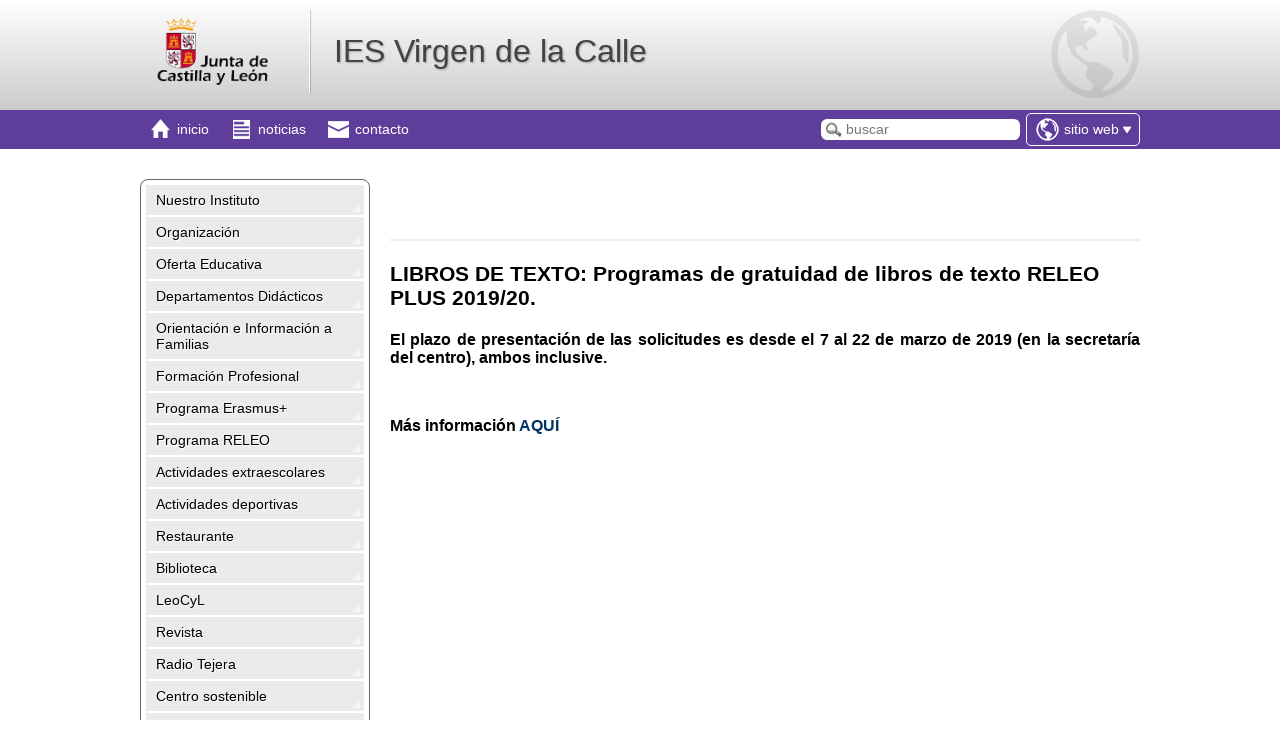

--- FILE ---
content_type: text/html; charset=ISO-8859-1
request_url: http://iesvirgendelacalle.centros.educa.jcyl.es/sitio/index.cgi?wAccion=news&wid_news=146&wid_seccion=&wid_item=
body_size: 76057
content:
<!DOCTYPE html PUBLIC "-//W3C//DTD XHTML 1.0 Transitional//EN" "http://www.w3.org/TR/xhtml1/DTD/xhtml1-transitional.dtd">
<html xmlns="http://www.w3.org/1999/xhtml">
<head>
<meta http-equiv="X-UA-Compatible" content="IE=edge">
<title>IES Virgen de la Calle</title>
<meta http-equiv="Content-Type" content="text/html; charset=ISO-8859-1" />
<meta name="viewport" content="width=device-width, initial-scale=1.0">

<link rel="alternate" type="application/rss+xml" title="Canal RSS 1.0 de IES Virgen de la Calle" href="http://iesvirgendelacalle.centros.educa.jcyl.es/sitio/rss.cgi?wVersion=1.0" />
<link rel="alternate" type="application/rss+xml" title="Canal RSS 2.0 de IES Virgen de la Calle" href="http://iesvirgendelacalle.centros.educa.jcyl.es/sitio/rss.cgi?wVersion=2.0" />

<link href="http://iesvirgendelacalle.centros.educa.jcyl.es/sitio/skins/jcyl/css/estilos.css" rel="stylesheet" type="text/css" />
<link href="http://iesvirgendelacalle.centros.educa.jcyl.es/sitio/skins/jcyl/css/mediaqueries.css" rel="stylesheet" type="text/css" />
<link href="http://iesvirgendelacalle.centros.educa.jcyl.es/sitio/skins/jcyl/css/responsivo.css" rel="stylesheet" type="text/css" />


<link href="http://iesvirgendelacalle.centros.educa.jcyl.es/sitio/skins/jcyl/css/gama_colores_morado.css" rel="stylesheet" type="text/css" />

<link href="http://iesvirgendelacalle.centros.educa.jcyl.es/sitio/upload/css/estilos_personalizados.css" rel="stylesheet" type="text/css" />

<link rel="shortcut icon" href="http://iesvirgendelacalle.centros.educa.jcyl.es/sitio/skins/jcyl/img/comunes/favicon.ico" type="image/x-icon" />
<link href="http://iesvirgendelacalle.centros.educa.jcyl.es/sitio/skins/jcyl/css/function_bar.css" rel="stylesheet" type="text/css" />

<script type="text/javascript">var pNroSecciones = 22;</script>
<script src="http://iesvirgendelacalle.centros.educa.jcyl.es/sitio/script.js" type="text/javascript"></script>
<script src="http://iesvirgendelacalle.centros.educa.jcyl.es//lib/javascript/prototype.js" type="text/javascript"></script>
<script src="http://iesvirgendelacalle.centros.educa.jcyl.es//lib/javascript/Educativa/Base.js" type="text/javascript"></script>
<script src="http://iesvirgendelacalle.centros.educa.jcyl.es//lib/javascript/Educativa/Sitio/Base.js" type="text/javascript"></script>
<script type="text/javascript">Object.extend(Educativa.Dict,{'CERRAR_SESION':'Cerrar sesión','CAMBIAR_DE_PRODUCTO':'Cambiar de centro','CERRAR_LA_SESION_ACTUAL':'Cerrar la sesión actual','CONFIRMAR_CERRAR_SESION_ACTUAL':'¿Estás seguro que deseas cerrar la sesión actual?','IR_A_LA_ADMINISTRACION':'Ir a la Administración','ADMINISTRACION':'Administración'})</script>
<script src="http://iesvirgendelacalle.centros.educa.jcyl.es//lib/javascript/Educativa/FunctionBar.js" type="text/javascript"></script>
<script src="http://iesvirgendelacalle.centros.educa.jcyl.es//lib/javascript/Educativa/Sitio/FunctionBar.js" type="text/javascript"></script>
<script src="http://iesvirgendelacalle.centros.educa.jcyl.es//lib/javascript/scriptaculous/scriptaculous.js" type="text/javascript"></script>
<script src="http://iesvirgendelacalle.centros.educa.jcyl.es//lib/javascript/calcMD5.js" type="text/javascript"></script>


</head>
<script type="text/javascript">

    /* ---- NOTICIAS ---- */
    



    function toggleChildrens(obj){

        if( obj.down('.children') )
            obj.down('.children').blindDown({ duration : 0.3 });

        $$('.children').each(
            function(e){
                if(e != obj.down('.children') )
                    e.blindUp( { duration : 0.3 } );
        });

    }

</script>
<body class="sitio">
    <div id="header" class="header">
        <div class="center_content">
            <div id="logo_titulo" class="clear">
                <a href="index.cgi" class="logo_link"><img src="http://iesvirgendelacalle.centros.educa.jcyl.es/sitio/skins/jcyl/img/logo_primario.gif" id="logo_principal"/></a>
                <a href="index.cgi" id="encabezado_titulo" class="titulo">IES Virgen de la Calle</a>
            </div>
        </div>
    </div>
    <div class="nav_bar">
        <div class="center_content clear">
            <span class="mobile_only">
                <ul class="secciones_producto">
                    <li id="side_nav_bt">
                        <a href="#" class="menu" onclick="return false;">
                            <span class="icon"></span>
                            <span class="title">Secciones</span>
                        </a>
                    </li>
                </ul>
            </span>
            <ul class="secciones_producto">
    <li>
        <a class="inicio" href="index.cgi">
            <span class="icon"></span>
            <span class="desktop_only"><span class="title">Inicio</span></span>
        </a>
    </li>
    <li>
        <a class="noticias" href="index.cgi?wAccion=news">
            <span class="icon"></span>
            <span class="desktop_only"><span class="title">noticias</span></span>
        </a>
    </li>
    <li>
        <a class="contacto" href="index.cgi?wid_form=1">
            <span class="icon"></span>
            <span class="desktop_only"><span class="title">contacto</span></span>
        </a>
    </li>
</ul>
<div id="productos" class="productos">
    <span class="productos_btn" id="productos_btn">
        
            
                <span class="icono sitio"></span>
                <span class="desktop_only"><span class="current">Sitio Web</span></span>
                <span class="select"></span>
            
        
            
        
            
        
    </span>
    <ul class="productos_select" id="productos_select">
    
        <li class="sitio current">
            <a 
                href="#" onclick="return false"
            
            >
            <span class="icono"></span>
            <span class="title">Sitio Web</span>
        </a>
        </li>
    
        <li class="bitacora ">
            <a 
                href="http://iesvirgendelacalle.centros.educa.jcyl.es/bitacora/"
            
            >
            <span class="icono"></span>
            <span class="title">Bitácora</span>
        </a>
        </li>
    
        <li class="aula ">
            <a 
                href="http://iesvirgendelacalle.centros.educa.jcyl.es/moodle/index.php"
            
            >
            <span class="icono"></span>
            <span class="title">Aula virtual</span>
        </a>
        </li>
    
    </ul>
</div>
<!-- combo-productos -->
<script>
    $('productos_btn').observe('click',function(){
        $('productos').toggleClassName('show');
    })

    document.observe('click', function(e, el) {
            if ( ! e.target.descendantOf('productos')) {
                $('productos').removeClassName('show');
            }
        });
</script>
<!-- http://iesvirgendelacalle.centros.educa.jcyl.es/sitio/skins/jcyl/img/ -->
<!-- Ayuda -->
<!-- http://iesvirgendelacalle.centros.educa.jcyl.es/comunes/ayuda.cgi?to=/sitio/front/es/ -->
            <ul class="secciones_producto buscar_cellphone">
                <li>
                    <a id="side_nav_bt" href="#" class="buscador" onclick="javascript: $('caja-busqueda').addClassName('show'); return false;">
                        <span class="icon"></span>
                    </a>
                </li>
            </ul>
            <div id="caja-busqueda" class="buscar_box">
                <form method="get" id="form-busqueda" action="index.cgi">
                    <input type="hidden" name="wAccion" value="search" />
                    <input type="text" name="wsearch_string" id="wsearch_string" value="" placeholder="buscar" />
                    <div class="actions">
                        <input type="submit" value="buscar" />
                        &nbsp;&nbsp;
                        <button onclick="javascript: $('caja-busqueda').removeClassName('show'); return false;">cancelar</button>
                    </div>
                </form>
            </div>
        </div>
    </div>

    <div class="custom_back">
        <div id="cuerpo" class="center_content clear"><!-- contenido -->
            <div id="side_nav" class="col_left">
                <div id="secciones">
                    
                    <ul id="nav" class="nav">

                        <span class="mobile_only">
                            <li class="nav_close clear" id="nav_close" onclick="javascript: $('side_nav').removeClassName('show');">
                                <span class="title">Secciones</span>
                                <div class="cerrar"></div>
                            </li>
                        </span>
                        

                        <li class=" " onclick="javascript: toggleChildrens(this);">
                            <a class="link"
                                
                                href="javascript:void(0);"
                                title="">
                                Nuestro Instituto
                            </a>

                            
                            <ul class="children" style="display:none;">

                                
                                <li class="item_pagina">
                                    <a class="sub-link " href="http://iesvirgendelacalle.centros.educa.jcyl.es/sitio/index.cgi?wid_seccion=1&amp;wid_item=2"
                                        
                                        title="texto alternativo"
                                        >
                                        Localización y contacto
                                    </a>
                                </li>
                                
                                <li class="item_pagina">
                                    <a class="sub-link " href="http://iesvirgendelacalle.centros.educa.jcyl.es/sitio/index.cgi?wid_seccion=1&amp;wid_item=19"
                                        
                                        title=""
                                        >
                                        Horarios
                                    </a>
                                </li>
                                
                                <li class="item_pagina">
                                    <a class="sub-link " href="http://iesvirgendelacalle.centros.educa.jcyl.es/sitio/index.cgi?wid_seccion=1&amp;wid_item=72"
                                        
                                        title="Instalaciones del instituto"
                                        >
                                        Instalaciones
                                    </a>
                                </li>
                                
                                <li class="item_pagina">
                                    <a class="sub-link " href="http://iesvirgendelacalle.centros.educa.jcyl.es/sitio/index.cgi?wid_seccion=1&amp;wid_item=421"
                                        
                                        title=""
                                        >
                                        Conoce más sobre nosotros
                                    </a>
                                </li>
                                
                                <li class="item_pagina">
                                    <a class="sub-link " href="http://iesvirgendelacalle.centros.educa.jcyl.es/sitio/index.cgi?wid_seccion=1&amp;wid_item=422"
                                        
                                        title=""
                                        >
                                        Historia
                                    </a>
                                </li>
                                

                            </ul>
                            

                        </li>
                        

                        <li class=" " onclick="javascript: toggleChildrens(this);">
                            <a class="link"
                                
                                href="javascript:void(0);"
                                title="">
                                Organización
                            </a>

                            
                            <ul class="children" style="display:none;">

                                
                                <li class="item_pagina">
                                    <a class="sub-link " href="http://iesvirgendelacalle.centros.educa.jcyl.es/sitio/index.cgi?wid_seccion=3&amp;wid_item=215"
                                        
                                        title=""
                                        >
                                        Órganos y personal
                                    </a>
                                </li>
                                
                                <li class="item_pagina">
                                    <a class="sub-link " href="http://iesvirgendelacalle.centros.educa.jcyl.es/sitio/index.cgi?wid_seccion=3&amp;wid_item=119"
                                        
                                        title=""
                                        >
                                        Normativa y documentos
                                    </a>
                                </li>
                                
                                <li class="item_pagina">
                                    <a class="sub-link " href="https://www.educa.jcyl.es/es/calendario-escolar"
                                        target="_blank"
                                        title=""
                                        >
                                        Calendario Escolar Curso 2025-26
                                    </a>
                                </li>
                                
                                <li class="item_pagina">
                                    <a class="sub-link " href="http://iesvirgendelacalle.centros.educa.jcyl.es/sitio/index.cgi?wid_seccion=3&amp;wid_item=217"
                                        
                                        title=""
                                        >
                                        Secretaria Virtual
                                    </a>
                                </li>
                                
                                <li class="item_pagina">
                                    <a class="sub-link " href="http://iesvirgendelacalle.centros.educa.jcyl.es/sitio/upload/25-26_Rutas_Transporte_Escolar.pdf"
                                        target="_blank"
                                        title="Información sobre el transporte escolar"
                                        >
                                        Transporte Escolar 2025-26
                                    </a>
                                </li>
                                

                            </ul>
                            

                        </li>
                        

                        <li class="  modulo" onclick="javascript: toggleChildrens(this);">
                            <a class="link"
                                
                                href="http://iesvirgendelacalle.centros.educa.jcyl.es/sitio/index.cgi?wid_seccion=8   "
                                title="">
                                Oferta Educativa
                            </a>

                            

                        </li>
                        

                        <li class="  modulo" onclick="javascript: toggleChildrens(this);">
                            <a class="link"
                                
                                href="http://iesvirgendelacalle.centros.educa.jcyl.es/sitio/index.cgi?wid_seccion=40   "
                                title="">
                                Departamentos Didácticos
                            </a>

                            
                            <ul class="children" style="display:none;">

                                
                                <li class="item_pagina">
                                    <a class="sub-link " href="http://iesvirgendelacalle.centros.educa.jcyl.es/sitio/index.cgi?wid_seccion=40&amp;wid_item=62"
                                        
                                        title=""
                                        >
                                        Administración y Gestión
                                    </a>
                                </li>
                                
                                <li class="item_pagina">
                                    <a class="sub-link " href="http://iesvirgendelacalle.centros.educa.jcyl.es/sitio/index.cgi?wid_seccion=40&amp;wid_item=107"
                                        
                                        title=""
                                        >
                                        Biologia y Geologia
                                    </a>
                                </li>
                                
                                <li class="item_pagina">
                                    <a class="sub-link " href="http://iesvirgendelacalle.centros.educa.jcyl.es/sitio/index.cgi?wid_seccion=40&amp;wid_item=105"
                                        
                                        title=""
                                        >
                                        Comercio y Marketing
                                    </a>
                                </li>
                                
                                <li class="item_pagina">
                                    <a class="sub-link " href="http://iesvirgendelacalle.centros.educa.jcyl.es/sitio/index.cgi?wid_seccion=40&amp;wid_item=243"
                                        
                                        title=""
                                        >
                                        Educación Física
                                    </a>
                                </li>
                                
                                <li class="item_pagina">
                                    <a class="sub-link " href="http://iesvirgendelacalle.centros.educa.jcyl.es/sitio/index.cgi?wid_seccion=40&amp;wid_item=106"
                                        
                                        title=""
                                        >
                                        Extraescolares
                                    </a>
                                </li>
                                
                                <li class="item_pagina">
                                    <a class="sub-link " href="http://iesvirgendelacalle.centros.educa.jcyl.es/sitio/index.cgi?wid_seccion=40&amp;wid_item=108"
                                        
                                        title=""
                                        >
                                        Filosofía
                                    </a>
                                </li>
                                
                                <li class="item_pagina">
                                    <a class="sub-link " href="http://iesvirgendelacalle.centros.educa.jcyl.es/sitio/index.cgi?wid_seccion=40&amp;wid_item=101"
                                        
                                        title=""
                                        >
                                        Física y Química
                                    </a>
                                </li>
                                
                                <li class="item_pagina">
                                    <a class="sub-link " href="http://iesvirgendelacalle.centros.educa.jcyl.es/sitio/index.cgi?wid_seccion=40&amp;wid_item=114"
                                        
                                        title=""
                                        >
                                        FOL
                                    </a>
                                </li>
                                
                                <li class="item_pagina">
                                    <a class="sub-link " href="http://iesvirgendelacalle.centros.educa.jcyl.es/sitio/index.cgi?wid_seccion=40&amp;wid_item=100"
                                        
                                        title=""
                                        >
                                        Francés
                                    </a>
                                </li>
                                
                                <li class="item_pagina">
                                    <a class="sub-link " href="http://iesvirgendelacalle.centros.educa.jcyl.es/sitio/index.cgi?wid_seccion=40&amp;wid_item=102"
                                        
                                        title=""
                                        >
                                        Geografía e Historia
                                    </a>
                                </li>
                                
                                <li class="item_pagina">
                                    <a class="sub-link " href="http://iesvirgendelacalle.centros.educa.jcyl.es/sitio/index.cgi?wid_seccion=40&amp;wid_item=113"
                                        
                                        title=""
                                        >
                                        Hostelería y Turismo
                                    </a>
                                </li>
                                
                                <li class="item_pagina">
                                    <a class="sub-link " href="http://iesvirgendelacalle.centros.educa.jcyl.es/sitio/index.cgi?wid_seccion=40&amp;wid_item=109"
                                        
                                        title=""
                                        >
                                        Inglés
                                    </a>
                                </li>
                                
                                <li class="item_pagina">
                                    <a class="sub-link " href="http://iesvirgendelacalle.centros.educa.jcyl.es/sitio/index.cgi?wid_seccion=40&amp;wid_item=322"
                                        
                                        title=""
                                        >
                                        Latín
                                    </a>
                                </li>
                                
                                <li class="item_pagina">
                                    <a class="sub-link " href="http://iesvirgendelacalle.centros.educa.jcyl.es/sitio/index.cgi?wid_seccion=40&amp;wid_item=110"
                                        
                                        title=""
                                        >
                                        Lengua
                                    </a>
                                </li>
                                
                                <li class="item_pagina">
                                    <a class="sub-link " href="http://iesvirgendelacalle.centros.educa.jcyl.es/sitio/index.cgi?wid_seccion=40&amp;wid_item=111"
                                        
                                        title=""
                                        >
                                        Matemáticas
                                    </a>
                                </li>
                                
                                <li class="item_pagina">
                                    <a class="sub-link " href="http://iesvirgendelacalle.centros.educa.jcyl.es/sitio/index.cgi?wid_seccion=40&amp;wid_item=112"
                                        
                                        title=""
                                        >
                                        Música
                                    </a>
                                </li>
                                
                                <li class="item_pagina">
                                    <a class="sub-link " href="http://iesvirgendelacalle.centros.educa.jcyl.es/sitio/index.cgi?wid_seccion=40&amp;wid_item=98"
                                        
                                        title=""
                                        >
                                        Artes Plásticas
                                    </a>
                                </li>
                                
                                <li class="item_pagina">
                                    <a class="sub-link " href="http://iesvirgendelacalle.centros.educa.jcyl.es/sitio/index.cgi?wid_seccion=40&amp;wid_item=104"
                                        
                                        title=""
                                        >
                                        Religión
                                    </a>
                                </li>
                                
                                <li class="item_pagina">
                                    <a class="sub-link " href="http://iesvirgendelacalle.centros.educa.jcyl.es/sitio/index.cgi?wid_seccion=40&amp;wid_item=103"
                                        
                                        title=""
                                        >
                                        Tecnología
                                    </a>
                                </li>
                                

                            </ul>
                            

                        </li>
                        

                        <li class=" " onclick="javascript: toggleChildrens(this);">
                            <a class="link"
                                
                                href="javascript:void(0);"
                                title="">
                                Orientación e Información a Familias
                            </a>

                            
                            <ul class="children" style="display:none;">

                                
                                <li class="item_pagina">
                                    <a class="sub-link " href="http://iesvirgendelacalle.centros.educa.jcyl.es/sitio/upload/25-26_Listado_Profesorado.pdf"
                                        target="_blank"
                                        title=""
                                        >
                                        Profesores 2025/26
                                    </a>
                                </li>
                                
                                <li class="item_pagina">
                                    <a class="sub-link " href="http://iesvirgendelacalle.centros.educa.jcyl.es/sitio/upload/25-26_Tutorias_ESO_y_Bach.pdf"
                                        target="_blank"
                                        title="Tutores y horarios de atención a padres"
                                        >
                                        Tutores ESO y Bachillerato 2025/26
                                    </a>
                                </li>
                                
                                <li class="item_pagina">
                                    <a class="sub-link " href="http://iesvirgendelacalle.centros.educa.jcyl.es/sitio/upload/25-26_Tutorias_FP.pdf"
                                        target="_blank"
                                        title=""
                                        >
                                        Tutores Formación Profesional 2025/26	
                                    </a>
                                </li>
                                
                                <li class="item_pagina">
                                    <a class="sub-link " href="http://iesvirgendelacalle.centros.educa.jcyl.es/sitio/index.cgi?wid_news=261&wAccion=news"
                                        target="_blank"
                                        title=""
                                        >
                                        Libros de texto 2025/26
                                    </a>
                                </li>
                                
                                <li class="item_pagina">
                                    <a class="sub-link " href="https://drive.google.com/drive/folders/1oCFTZ7tpfWaH_uFlErM1zW-nXDeLf8sJ?usp=drive_link"
                                        target="_blank"
                                        title=""
                                        >
                                        Resumen Programaciones Didácticas 2025/26
                                    </a>
                                </li>
                                
                                <li class="item_pagina">
                                    <a class="sub-link " href="http://iesvirgendelacalle.centros.educa.jcyl.es/sitio/index.cgi?wid_seccion=21&amp;wid_item=220"
                                        
                                        title=""
                                        >
                                        Servicios a las Familias
                                    </a>
                                </li>
                                
                                <li class="item_pagina">
                                    <a class="sub-link " href="https://drive.google.com/drive/folders/1nMqLUK76QWFbtsDdmLaYz7KrAiwftNR0?usp=sharing"
                                        target="_blank"
                                        title=""
                                        >
                                        Programa de Acción Tutorial
                                    </a>
                                </li>
                                
                                <li class="item_pagina">
                                    <a class="sub-link " href="http://iesvirgendelacalle.centros.educa.jcyl.es/sitio/index.cgi?wid_seccion=21&amp;wid_item=233"
                                        
                                        title=""
                                        >
                                        Temporalización del Plan de Acción Tutorial
                                    </a>
                                </li>
                                
                                <li class="item_pagina">
                                    <a class="sub-link " href="http://iesvirgendelacalle.centros.educa.jcyl.es/sitio/upload/Plan_de_orientacion_academica_y_profesional_2021-22.pdf"
                                        target="_blank"
                                        title=""
                                        >
                                        Orientación Académica y Profesional (ESO)
                                    </a>
                                </li>
                                
                                <li class="item_pagina">
                                    <a class="sub-link " href="https://www.elorienta.com/movil/?yafxb=22799"
                                        target="_blank"
                                        title=""
                                        >
                                        Programa Informático Orientaline
                                    </a>
                                </li>
                                
                                <li class="item_pagina">
                                    <a class="sub-link " href="http://iesvirgendelacalle.centros.educa.jcyl.es/sitio/index.cgi?wid_seccion=21&amp;wid_item=389"
                                        
                                        title=""
                                        >
                                        Bolsa de trabajo para Formación Profesional
                                    </a>
                                </li>
                                
                                <li class="item_pagina">
                                    <a class="sub-link " href="https://www.elorienta.com/iesvirgendelacalle/"
                                        target="_blank"
                                        title=""
                                        >
                                        Blog de Orientación Académica
                                    </a>
                                </li>
                                
                                <li class="item_pagina">
                                    <a class="sub-link " href="http://iesvirgendelacalle.centros.educa.jcyl.es/sitio/index.cgi?wid_seccion=21&amp;wid_item=454"
                                        
                                        title=""
                                        >
                                        Acceso a la Universidad (PAU) y Orientación Académica y Profesional (Bachillerato)
                                    </a>
                                </li>
                                
                                <li class="item_pagina">
                                    <a class="sub-link " href="https://guiadeorientacioncyl.org/"
                                        target="_blank"
                                        title=""
                                        >
                                        Guía de Orientación de Castilla y León
                                    </a>
                                </li>
                                

                            </ul>
                            

                        </li>
                        

                        <li class="  modulo" onclick="javascript: toggleChildrens(this);">
                            <a class="link"
                                
                                href="http://iesvirgendelacalle.centros.educa.jcyl.es/sitio/index.cgi?wid_seccion=50   "
                                title="">
                                Formación Profesional
                            </a>

                            
                            <ul class="children" style="display:none;">

                                
                                <li class="item_pagina">
                                    <a class="sub-link " href="http://iesvirgendelacalle.centros.educa.jcyl.es/sitio/index.cgi?wid_seccion=30"
                                        target="_blank"
                                        title=""
                                        >
                                        FP a Distancia - Virtual
                                    </a>
                                </li>
                                
                                <li class="item_pagina">
                                    <a class="sub-link " href="http://iesvirgendelacalle.centros.educa.jcyl.es/sitio/index.cgi?wid_seccion=24"
                                        target="_blank"
                                        title=""
                                        >
                                        Programa Erasmus+
                                    </a>
                                </li>
                                
                                <li class="item_pagina">
                                    <a class="sub-link " href="http://iesvirgendelacalle.centros.educa.jcyl.es/sitio/index.cgi?wid_seccion=48"
                                        target="_blank"
                                        title=""
                                        >
                                        Aula de Emprendimiento
                                    </a>
                                </li>
                                
                                <li class="item_pagina">
                                    <a class="sub-link " href="http://iesvirgendelacalle.centros.educa.jcyl.es/sitio/index.cgi?wid_seccion=37"
                                        target="_blank"
                                        title=""
                                        >
                                        Programa Aula-Empresa
                                    </a>
                                </li>
                                
                                <li class="item_pagina">
                                    <a class="sub-link " href="http://iesvirgendelacalle.centros.educa.jcyl.es/sitio/index.cgi?wid_seccion=47"
                                        target="_blank"
                                        title=""
                                        >
                                        Reactiva FP
                                    </a>
                                </li>
                                
                                <li class="item_pagina">
                                    <a class="sub-link " href="http://iesvirgendelacalle.centros.educa.jcyl.es/sitio/index.cgi?wid_seccion=49"
                                        target="_blank"
                                        title=""
                                        >
                                        Curso de panadería y bollería artesanales
                                    </a>
                                </li>
                                
                                <li class="item_pagina">
                                    <a class="sub-link " href="http://iesvirgendelacalle.centros.educa.jcyl.es/sitio/index.cgi?wid_seccion=50&amp;wid_item=447"
                                        
                                        title=""
                                        >
                                        Formación Profesional Presencial
                                    </a>
                                </li>
                                
                                <li class="item_pagina">
                                    <a class="sub-link " href="http://iesvirgendelacalle.centros.educa.jcyl.es/sitio/index.cgi?wid_seccion=50&amp;wid_item=469"
                                        
                                        title=""
                                        >
                                        Aprendizaje basado en proyectos, servicios y retos.
                                    </a>
                                </li>
                                
                                <li class="item_pagina">
                                    <a class="sub-link " href="http://iesvirgendelacalle.centros.educa.jcyl.es/sitio/index.cgi?wid_seccion=50&amp;wid_item=470"
                                        
                                        title=""
                                        >
                                        Proyectos Intermodulares
                                    </a>
                                </li>
                                
                                <li class="item_pagina">
                                    <a class="sub-link " href="http://iesvirgendelacalle.centros.educa.jcyl.es/sitio/index.cgi?wid_seccion=50&amp;wid_item=471"
                                        
                                        title=""
                                        >
                                        F. P. Dual
                                    </a>
                                </li>
                                
                                <li class="item_pagina">
                                    <a class="sub-link " href="http://iesvirgendelacalle.centros.educa.jcyl.es/sitio/index.cgi?wid_seccion=50&amp;wid_item=472"
                                        
                                        title=""
                                        >
                                        Aula ATECA
                                    </a>
                                </li>
                                
                                <li class="item_pagina">
                                    <a class="sub-link " href="http://iesvirgendelacalle.centros.educa.jcyl.es/sitio/index.cgi?wid_seccion=50&amp;wid_item=486"
                                        
                                        title=""
                                        >
                                        Bolsa de trabajo
                                    </a>
                                </li>
                                

                            </ul>
                            

                        </li>
                        

                        <li class="  modulo" onclick="javascript: toggleChildrens(this);">
                            <a class="link"
                                
                                href="http://iesvirgendelacalle.centros.educa.jcyl.es/sitio/index.cgi?wid_seccion=24   "
                                title="">
                                Programa Erasmus+
                            </a>

                            
                            <ul class="children" style="display:none;">

                                
                                <li class="item_pagina">
                                    <a class="sub-link " href="http://iesvirgendelacalle.centros.educa.jcyl.es/sitio/index.cgi?wid_seccion=24&amp;wid_item=355"
                                        
                                        title=""
                                        >
                                        Erasmus+ Acción Clave 1 (KA101)
                                    </a>
                                </li>
                                
                                <li class="item_pagina">
                                    <a class="sub-link " href="http://iesvirgendelacalle.centros.educa.jcyl.es/sitio/index.cgi?wid_seccion=24&amp;wid_item=356"
                                        
                                        title=""
                                        >
                                        Erasmus+ Acción Clave 1 (KA103)
                                    </a>
                                </li>
                                
                                <li class="item_pagina">
                                    <a class="sub-link " href="http://iesvirgendelacalle.centros.educa.jcyl.es/sitio/index.cgi?wid_seccion=24&amp;wid_item=458"
                                        
                                        title=""
                                        >
                                        Erasmus+ Acción Clave 1 (KA121)
                                    </a>
                                </li>
                                

                            </ul>
                            

                        </li>
                        

                        <li class="  modulo" onclick="javascript: toggleChildrens(this);">
                            <a class="link"
                                
                                href="http://iesvirgendelacalle.centros.educa.jcyl.es/sitio/index.cgi?wid_seccion=36   "
                                title="">
                                Programa RELEO
                            </a>

                            

                        </li>
                        

                        <li class="  modulo" onclick="javascript: toggleChildrens(this);">
                            <a class="link"
                                
                                href="http://iesvirgendelacalle.centros.educa.jcyl.es/sitio/index.cgi?wid_seccion=23   "
                                title="">
                                Actividades extraescolares
                            </a>

                            

                        </li>
                        

                        <li class="  modulo" onclick="javascript: toggleChildrens(this);">
                            <a class="link"
                                
                                href="http://iesvirgendelacalle.centros.educa.jcyl.es/sitio/index.cgi?wid_seccion=33   "
                                title="">
                                Actividades deportivas
                            </a>

                            
                            <ul class="children" style="display:none;">

                                
                                <li class="item_pagina">
                                    <a class="sub-link " href="http://iesvirgendelacalle.centros.educa.jcyl.es/sitio/index.cgi?wid_seccion=33&amp;wid_item=478"
                                        
                                        title=""
                                        >
                                        Recreos deportivos
                                    </a>
                                </li>
                                
                                <li class="item_pagina">
                                    <a class="sub-link " href="http://iesvirgendelacalle.centros.educa.jcyl.es/sitio/index.cgi?wid_seccion=33&amp;wid_item=479"
                                        
                                        title=""
                                        >
                                        Juegos Escolares
                                    </a>
                                </li>
                                
                                <li class="item_pagina">
                                    <a class="sub-link " href="http://iesvirgendelacalle.centros.educa.jcyl.es/sitio/index.cgi?wid_seccion=33&amp;wid_item=480"
                                        
                                        title=""
                                        >
                                        Christmas Cup
                                    </a>
                                </li>
                                
                                <li class="item_pagina">
                                    <a class="sub-link " href="http://iesvirgendelacalle.centros.educa.jcyl.es/sitio/index.cgi?wid_seccion=33&amp;wid_item=481"
                                        
                                        title=""
                                        >
                                        Carrera Solidaria y Saludable
                                    </a>
                                </li>
                                

                            </ul>
                            

                        </li>
                        

                        <li class="  modulo" onclick="javascript: toggleChildrens(this);">
                            <a class="link"
                                
                                href="http://iesvirgendelacalle.centros.educa.jcyl.es/sitio/index.cgi?wid_seccion=15   "
                                title="">
                                Restaurante
                            </a>

                            
                            <ul class="children" style="display:none;">

                                
                                <li class="item_pagina">
                                    <a class="sub-link " href="http://iesvirgendelacalle.centros.educa.jcyl.es/sitio/index.cgi?wid_seccion=15&amp;wid_item=88"
                                        
                                        title=""
                                        >
                                         Reservas Restaurante
                                    </a>
                                </li>
                                
                                <li class="item_pagina">
                                    <a class="sub-link " href="http://iesvirgendelacalle.centros.educa.jcyl.es/sitio/index.cgi?wid_seccion=15&amp;wid_item=80"
                                        
                                        title="Organización del aula comedor"
                                        >
                                        Organización del aula comedor
                                    </a>
                                </li>
                                
                                <li class="item_pagina">
                                    <a class="sub-link " href="http://iesvirgendelacalle.centros.educa.jcyl.es/sitio/index.cgi?wid_seccion=15&amp;wid_item=195"
                                        
                                        title=""
                                        >
                                        Calendario de apertura
                                    </a>
                                </li>
                                
                                <li class="item_pagina">
                                    <a class="sub-link " href="http://iesvirgendelacalle.centros.educa.jcyl.es/sitio/index.cgi?wid_seccion=15&amp;wid_item=77"
                                        
                                        title=""
                                        >
                                        Confirmación reservas
                                    </a>
                                </li>
                                

                            </ul>
                            

                        </li>
                        

                        <li class="  modulo" onclick="javascript: toggleChildrens(this);">
                            <a class="link"
                                
                                href="http://iesvirgendelacalle.centros.educa.jcyl.es/sitio/index.cgi?wid_seccion=35   "
                                title="">
                                Biblioteca
                            </a>

                            
                            <ul class="children" style="display:none;">

                                
                                <li class="item_pagina">
                                    <a class="sub-link " href="http://iesvirgendelacalle.centros.educa.jcyl.es/sitio/index.cgi?wid_seccion=35&amp;wid_item=358"
                                        
                                        title=""
                                        >
                                        Catálogo online de la Biblioteca
                                    </a>
                                </li>
                                
                                <li class="item_pagina">
                                    <a class="sub-link " href="http://iesvirgendelacalle.centros.educa.jcyl.es/sitio/upload/Plan_de_lectura_IES_Virgen_de_la_Calle_2021-2022.pdf"
                                        target="_blank"
                                        title=""
                                        >
                                        Plan de Lectura
                                    </a>
                                </li>
                                
                                <li class="item_pagina">
                                    <a class="sub-link " href="http://iesvirgendelacalle.centros.educa.jcyl.es/sitio/index.cgi?wid_seccion=35&amp;wid_item=392"
                                        
                                        title=""
                                        >
                                        Recomienda Libros
                                    </a>
                                </li>
                                
                                <li class="item_pagina">
                                    <a class="sub-link " href="http://iesvirgendelacalle.centros.educa.jcyl.es/sitio/upload/Resumen_Actividades_Biblioteca.pdf"
                                        target="_blank"
                                        title=""
                                        >
                                        Actividades de dinamización
                                    </a>
                                </li>
                                
                                <li class="item_pagina">
                                    <a class="sub-link " href="https://issuu.com/iesvirgendelacalle/docs/anexo_i._ies_virgen_de_la_calle._experiencias_dida"
                                        target="_blank"
                                        title=""
                                        >
                                        Exposición sobre Miguel Delibes
                                    </a>
                                </li>
                                
                                <li class="item_pagina">
                                    <a class="sub-link " href="http://iesvirgendelacalle.centros.educa.jcyl.es/sitio/index.cgi?wid_seccion=35&amp;wid_item=452"
                                        
                                        title=""
                                        >
                                        Club de Lectura
                                    </a>
                                </li>
                                

                            </ul>
                            

                        </li>
                        

                        <li class="  modulo" onclick="javascript: toggleChildrens(this);">
                            <a class="link"
                                 target="_blank"
                                href="https://leocyl.educa.jcyl.es/opac/#indice   "
                                title="">
                                LeoCyL
                            </a>

                            

                        </li>
                        

                        <li class="  modulo" onclick="javascript: toggleChildrens(this);">
                            <a class="link"
                                
                                href="http://iesvirgendelacalle.centros.educa.jcyl.es/sitio/index.cgi?wid_seccion=41   "
                                title="">
                                Revista
                            </a>

                            
                            <ul class="children" style="display:none;">

                                
                                <li class="item_pagina">
                                    <a class="sub-link " href="http://iesvirgendelacalle.centros.educa.jcyl.es/sitio/index.cgi?wid_seccion=41&amp;wid_item=386"
                                        
                                        title=""
                                        >
                                        Número 1
                                    </a>
                                </li>
                                
                                <li class="item_pagina">
                                    <a class="sub-link " href="http://iesvirgendelacalle.centros.educa.jcyl.es/sitio/index.cgi?wid_seccion=41&amp;wid_item=388"
                                        
                                        title=""
                                        >
                                        Número 2
                                    </a>
                                </li>
                                
                                <li class="item_pagina">
                                    <a class="sub-link " href="http://iesvirgendelacalle.centros.educa.jcyl.es/sitio/index.cgi?wid_seccion=41&amp;wid_item=393"
                                        
                                        title=""
                                        >
                                        Número 3
                                    </a>
                                </li>
                                
                                <li class="item_pagina">
                                    <a class="sub-link " href="http://iesvirgendelacalle.centros.educa.jcyl.es/sitio/index.cgi?wid_seccion=41&amp;wid_item=400"
                                        
                                        title=""
                                        >
                                        Número 4
                                    </a>
                                </li>
                                
                                <li class="item_pagina">
                                    <a class="sub-link " href="http://iesvirgendelacalle.centros.educa.jcyl.es/sitio/index.cgi?wid_seccion=41&amp;wid_item=418"
                                        
                                        title=""
                                        >
                                        Número 5
                                    </a>
                                </li>
                                
                                <li class="item_pagina">
                                    <a class="sub-link " href="http://iesvirgendelacalle.centros.educa.jcyl.es/sitio/index.cgi?wid_seccion=41&amp;wid_item=420"
                                        
                                        title=""
                                        >
                                        Número 6
                                    </a>
                                </li>
                                
                                <li class="item_pagina">
                                    <a class="sub-link " href="http://iesvirgendelacalle.centros.educa.jcyl.es/sitio/index.cgi?wid_seccion=41&amp;wid_item=428"
                                        
                                        title=""
                                        >
                                        Número 7
                                    </a>
                                </li>
                                

                            </ul>
                            

                        </li>
                        

                        <li class="  modulo" onclick="javascript: toggleChildrens(this);">
                            <a class="link"
                                
                                href="http://iesvirgendelacalle.centros.educa.jcyl.es/sitio/index.cgi?wid_seccion=53   "
                                title="">
                                Radio Tejera
                            </a>

                            

                        </li>
                        

                        <li class="  modulo" onclick="javascript: toggleChildrens(this);">
                            <a class="link"
                                
                                href="http://iesvirgendelacalle.centros.educa.jcyl.es/sitio/index.cgi?wid_seccion=54   "
                                title="">
                                Centro sostenible
                            </a>

                            
                            <ul class="children" style="display:none;">

                                
                                <li class="item_pagina">
                                    <a class="sub-link " href="http://iesvirgendelacalle.centros.educa.jcyl.es/sitio/index.cgi?wid_seccion=54&amp;wid_item=459"
                                        
                                        title=""
                                        >
                                        Club &quot;Centro educativo sostenible&quot;
                                    </a>
                                </li>
                                

                            </ul>
                            

                        </li>
                        

                        <li class="  modulo" onclick="javascript: toggleChildrens(this);">
                            <a class="link"
                                 target="_blank"
                                href="https://www.youtube.com/results?search_query=tutorial+educacyl   "
                                title="">
                                Tutoriales Educacyl y +
                            </a>

                            

                        </li>
                        

                        <li class="  modulo" onclick="javascript: toggleChildrens(this);">
                            <a class="link"
                                
                                href="http://iesvirgendelacalle.centros.educa.jcyl.es/sitio/index.cgi?wid_seccion=10   "
                                title="">
                                AMPA - Madres y Padres
                            </a>

                            

                        </li>
                        

                        <li class="  modulo" onclick="javascript: toggleChildrens(this);">
                            <a class="link"
                                
                                href="http://iesvirgendelacalle.centros.educa.jcyl.es/sitio/index.cgi?wid_seccion=31   "
                                title="">
                                Noticias
                            </a>

                            

                        </li>
                        

                        <li class=" " onclick="javascript: toggleChildrens(this);">
                            <a class="link"
                                
                                href="javascript:void(0);"
                                title="">
                                Galería Multimedia
                            </a>

                            
                            <ul class="children" style="display:none;">

                                
                                <li class="item_pagina">
                                    <a class="sub-link " href="https://youtube.com/playlist?list=PLchUp1tf3SJZJ3yXG64VQgYYrVn08uy0d"
                                        target="_blank"
                                        title=""
                                        >
                                        Todos los vídeos
                                    </a>
                                </li>
                                
                                <li class="item_pagina">
                                    <a class="sub-link " href="https://youtube.com/playlist?list=PLchUp1tf3SJaVJ9sGARAXWoFWKvKRUaCq"
                                        target="_blank"
                                        title=""
                                        >
                                        Noticias
                                    </a>
                                </li>
                                
                                <li class="item_pagina">
                                    <a class="sub-link " href="https://youtube.com/playlist?list=PLchUp1tf3SJZn8OM3WWEmOs4JyQdiNQ05"
                                        target="_blank"
                                        title=""
                                        >
                                        Instalaciones
                                    </a>
                                </li>
                                
                                <li class="item_pagina">
                                    <a class="sub-link " href="https://youtube.com/playlist?list=PLchUp1tf3SJZ0L6wKD0cLXZ-Dw7XJ7j8M"
                                        target="_blank"
                                        title=""
                                        >
                                        Oferta Formativa
                                    </a>
                                </li>
                                
                                <li class="item_pagina">
                                    <a class="sub-link " href="https://youtube.com/playlist?list=PLchUp1tf3SJbfHZ_n2MAKNyUe8zEgvXPL"
                                        target="_blank"
                                        title=""
                                        >
                                        Actividades
                                    </a>
                                </li>
                                
                                <li class="item_pagina">
                                    <a class="sub-link " href="https://youtube.com/playlist?list=PLchUp1tf3SJbVukn-7PKk7pmCNMog5eGc"
                                        target="_blank"
                                        title=""
                                        >
                                        Formación Profesional
                                    </a>
                                </li>
                                

                            </ul>
                            

                        </li>
                        

                        <li class="  modulo" onclick="javascript: toggleChildrens(this);">
                            <a class="link"
                                 target="_blank"
                                href="http://iesvirgendelacalle.centros.educa.jcyl.es/sitio/upload/Plan_Tic_2023-2025_IES_Virgen_de_la_Calle_v2.pdf   "
                                title="">
                                Plan TIC
                            </a>

                            

                        </li>
                        

                        <li class="  modulo" onclick="javascript: toggleChildrens(this);">
                            <a class="link"
                                
                                href="http://iesvirgendelacalle.centros.educa.jcyl.es/sitio/index.cgi?wid_seccion=56   "
                                title="">
                                DATOS PÚBLICOS
                            </a>

                            

                        </li>
                        

                    </ul>
                    
                </div>
                <div class="rbox institucionales desktop_only">
                    <div class="rbox_header">
                        <span class="icono"></span>
                        <span class="titulo">Enlaces Institucionales</span>
                    </div>
                    <a title="Portal educaCYL" href="http://www.educa.jcyl.es" target="_blank" class="enlace_interes_imagen">
                        <img alt="Portal de educaci&oacute;n" src="http://iesvirgendelacalle.centros.educa.jcyl.es/sitio/skins/jcyl/img//enlaces_institucionales/img-educacyl.jpg">
                    </a>
                    <a title="Directorio de centros" href="http://directorio.educa.jcyl.es" target="_blank" class="enlace_interes_imagen">
                        <img alt="Directorio de Centros" src="http://iesvirgendelacalle.centros.educa.jcyl.es/sitio/skins/jcyl/img//enlaces_institucionales/directorio_centros_2013.jpg">
                    </a>
                    <a title="Recursos educativos" href="http://www.educa.jcyl.es/recursos" target="_blank" class="enlace_interes_imagen">
                        <img alt="Recursos Educativos" src="http://iesvirgendelacalle.centros.educa.jcyl.es/sitio/skins/jcyl/img//enlaces_institucionales/img-recursos.jpg">
                    </a>
										<a title="Calendario" href="http://www.educa.jcyl.es/es/calendario-escolar" target="_blank" class="enlace_interes_imagen">
                        <img alt="Calendario" src="http://iesvirgendelacalle.centros.educa.jcyl.es/sitio/skins/jcyl/img/calendario.jpg">
                    </a>
										<a title="Infoeduc@" href="http://www.educa.jcyl.es/infoeduca" target = "_blank" class="enlace_interes_imagen">
												<img alt="InfoEduc@" src="http://iesvirgendelacalle.centros.educa.jcyl.es/sitio/skins/jcyl/img/infoeduca.gif">
										</a>
<!--/Ocultar Reconocimientos--> 



					<!--/Reconocimientos-->

</div>
            </div>

            			<div id="section" class="section">


                
                    <div class="breadcrum_bar">
                        
                    </div>
                    
                    
                
                <div id="contenido_sitio">
                    <div id="news">

  
    
      <p class="volanta_noticia"></p>
      <h3>LIBROS DE TEXTO: Programas de gratuidad de libros de texto RELEO PLUS 2019/20.</h3>
      <p class="copete_noticia"></p>
      <p class="contenido_noticia">
        <p style="text-align: justify;"><strong>El plazo de presentaci&#243;n de las solicitudes es desde el 7 al 22 de marzo de 2019 (en la secretar&#237;a del centro), ambos inclusive.</strong></p><p style="text-align: justify;">&#160;</p><p style="text-align: justify;"><strong>M&#225;s informaci&#243;n <a href="https://www.educa.jcyl.es/es/becas-alumnado/programa-gratuidad-libros-texto-releo-plus/programa-gratuidad-libros-texto-releo-plus-2019-2020/programa-gratuidad-libros-texto-releo-plus-2019-2020-convoc" target="_blank">AQU&#205;</a></strong></p>
      </p>
      
      
      
    
  

</div>


                </div>

                

                

                <div class="rbox institucionales mobile_only">
                    <div class="rbox_header">
                        <span class="icono"></span>
                        <span class="titulo">Enlaces Institucionales</span>
                    </div>
                    <a title="Portal educaCYL" href="http://www.educa.jcyl.es" target="_blank" class="enlace_interes_imagen">
                        <img alt="Portal de educaci&oacute;n" src="http://iesvirgendelacalle.centros.educa.jcyl.es/sitio/skins/jcyl/img//enlaces_institucionales/img-educacyl.jpg">
                    </a>
                    <a title="Directorio de centros" href="http://directorio.educa.jcyl.es" target="_blank" class="enlace_interes_imagen">
                        <img alt="Directorio de Centros" src="http://iesvirgendelacalle.centros.educa.jcyl.es/sitio/skins/jcyl/img//enlaces_institucionales/directorio_centros_2013.jpg">
                    </a>
                    <a title="Recursos educativos" href="http://www.educa.jcyl.es/recursos" target="_blank" class="enlace_interes_imagen">
                        <img alt="Recursos Educativos" src="http://iesvirgendelacalle.centros.educa.jcyl.es/sitio/skins/jcyl/img//enlaces_institucionales/img-recursos.jpg">
                    </a>
										<a title="Calendario" href="http://www.educa.jcyl.es/es/calendario-escolar" target="_blank" class="enlace_interes_imagen">
                        <img alt="Calendario" src="http://iesvirgendelacalle.centros.educa.jcyl.es/sitio/skins/jcyl/img/calendario.jpg">
                    </a>
										<a title="Infoeduc@" href="http://www.educa.jcyl.es/infoeduca" target = "_blank" class="enlace_interes_imagen">
												<img alt="InfoEduc@" src="http://iesvirgendelacalle.centros.educa.jcyl.es/sitio/skins/jcyl/img/infoeduca.gif">
										</a>
					<div style="border-radius: 0px ! important; font-size: 0.85em; height: 20px; padding-top: 5px; " class="rbox_header">Reconocimientos</div>

					<a title="Reconocimientos" href="http://codicetic.educa.jcyl.es/certificacion/" target="_blank" class="enlace_interes_imagen"><img alt="Certificacion CoDice TIC Nivel 5" src="http://iesvirgendelacalle.centros.educa.jcyl.es/sitio/skins/jcyl/img/nivel5OKcodice.png"></a>

					
					<a title="Reconocimientos" href="http://leotic.educa.jcyl.es/certificacion/" target="_blank" class="enlace_interes_imagen"><img alt="&iexcl;Leo TIC!" src="http://iesvirgendelacalle.centros.educa.jcyl.es/sitio/skins/jcyl/img/leotic.png"></a>

					<!--/Reconocimientos-->

</div>


            </div>


        </div><!-- /contenido -->

    </div>
    <!-- footer -->
    <div id="footer">
        <div class="center_content clear">
            <div class="col-l"><a href="http://www.educativa.com"
   target="_blank"
   title="Powered by educativa"
   id="e-ducativa_copyright"
>
</a></div>
            <div class="col-c">
                <a href="https://www.educa.jcyl.es/es" title="Ir a educaCYL" target="_blank">
                    <img src="http://iesvirgendelacalle.centros.educa.jcyl.es/sitio/skins/jcyl/img//weblog/img-educacyl-web-centros-pie.png">
                </a>
            </div>
            <div class="col-r">
                <span class="responsabilidad" id="responsabilidad">
                    <img src="http://iesvirgendelacalle.centros.educa.jcyl.es/sitio/skins/jcyl/img//weblog/aviso.png">
                    <span>Aviso de<br>responsabilidad</span>
                </span>
                <a href="http://iesvirgendelacalle.centros.educa.jcyl.es/sitio/rss.cgi?wVersion=2.0" title="sindicar RSS" target = "_blank" class="rss">
                    <img alt="Novedades en formato RSS 2.0" src="http://iesvirgendelacalle.centros.educa.jcyl.es/sitio/skins/jcyl/img//weblog/rss.png"  />
                </a>
            </div>
        </div>
        <div id="popup" style="display:none;">
            <div class="content-popup">
                <div class="close">
                    <span id="popup_close" class="popup_close">&nbsp;</span>
                </div>
                <div class="aviso">
                    <h4>AVISO DE RESPONSABILIDAD</h4>
                    <p>
                        La responsabilidad sobre los contenidos de esta web corresponde a sus autores.
                        Igualmente este sitio web podr&iacute;a incluir enlaces a p&aacute;ginas externas respecto de las cuales se declina toda responsabilidad.
                    </p>
                    <p>
                        Los usuarios pueden dirigirse al correo electr&oacute;nico del Centro Educativo para comunicar la inclusi&oacute;n
                        de informaci&oacute;n que considere il&iacute;cita o que atente contra los derechos   propios o de terceros.
                    </p>
                </div>
            </div>
        </div>
    </div>

    
    <script>
        document.observe("dom:loaded", function() {

                $('side_nav_bt').observe('click',function(){
                    $('side_nav').addClassName('show');
                    return false;
                })

                $('responsabilidad').observe('click', function(){
                    $('popup').appear({ duration: 0.4 });
                });

                $('popup_close').observe('click', function(){
                    $('popup').fade({ duration: 0.4 });
                });

        });
        document.observe('click', function(e, el) {
                if ( ! e.target.descendantOf('side_nav') && ! e.target.descendantOf('side_nav_bt') ) {
                    $('side_nav').removeClassName('show');
                }
            });
    </script>
</body>
</html>
<!--
    http://iesvirgendelacalle.centros.educa.jcyl.es/sitio/skins/jcyl/img/logo_primario.gif
    
    
    IES%20Virgen%20de%20la%20Calle
    0A59E5
    
    Junta de Castilla y Le&oacute;n
    
    
    http://iesvirgendelacalle.centros.educa.jcyl.es/sitio/skins/jcyl/img/
    Inicio
    Domingo
    18 de enero de 2026
    http://iesvirgendelacalle.centros.educa.jcyl.es/sitio/skins/jcyl/img/
    print.cgi?wid_seccion=0&amp;wid_item=0&amp;wAccion=news&amp;wid_news=146&amp;wid_grupo_news=&amp;wOut=print
    print.cgi?wid_seccion=0&amp;wid_item=0&amp;wAccion=news&amp;wid_news=146&amp;wid_grupo_news=&amp;wOut=topdf
    
-->


--- FILE ---
content_type: text/css
request_url: http://iesvirgendelacalle.centros.educa.jcyl.es/sitio/skins/jcyl/css/gama_colores_morado.css
body_size: 3661
content:
/********************************************************************************/
/*                                                                              */
/* Plataforma JCyL.  Version 7.09.08-55 - Junta de Castilla y Leon - Espana     */
/* Distribucion de e-ducativa Open College                                      */
/* Copyright (c) 2007-2008 de e-ducativa Educación Virtual S.A.                 */
/*                                                                              */
/********************************************************************************/
/**
 * Estilos utilizados para generar los colores de la gama 'clasico'.
 *
 *
 /*-----------------------------------------------------------------------------------------------------*/

/**
  * @Producto: sitio y bitacora
  *
  */

    .articulo .titulo,
    .articulo a.titulo,
    .sitio .noticias .titulo    { color: #5f3d9b; }
    .nav_bar,
    .sitio .nav .active .link,
    .rbox_header,
    .blog .cssTitle1,
    .siderbar_titulo,
    .blog .cssHeading1          { background-color: #5f3d9b; }
    li.articulo,
    #scroll_widgets > table,
    .rbox                       { border-color: #5f3d9b; }
    .titulo_seccion             { border-bottom-color: #5f3d9b; }
    .blog #footer,
    .sitio #footer              { border-top-color: #5f3d9b; }

/*-----------------------------------------------------------------------------------------------------*/

/**
  * @Producto: aula
  *
  */

    /* color grupo default */
    .color_principal_menu_secundario    { background-color: #5f3d9b }

    /* color login */
    .color_login                        { background-color: #5f3d9b  }

    /* header y function bar */
    .header_wrapper,
    .FunctionBar-Frame.color_plataforma_back,
    .FunctionBar-Frame.sticky.color_plataforma_back,
    .comboCursos-Frame select.color_plataforma_back { background-color: #5f3d9b; }

/*-----------------------------------------------------------------------------------------------------*/

/**
  * @Producto: login
  *
  */

    #plogin .login_header   {background-color:#5f3d9b;}
    #plogin .form_submit    {background-color:#5f3d9b;}

/*-----------------------------------------------------------------------------------------------------*/

/**
  * @Producto: padres
  *
  */

    .Padres #nav .main.selected { background-color: #5f3d9b; border-color: #5f3d9b; color: white }
    .Padres #nav .selected { border-color: #5f3d9b; color: #5f3d9b; }
    .Padres .accion { background-color: #5f3d9b; color: #5f3d9b }
    .Padres .filter_bar { background-color: #5f3d9b }
    .Padres a, .Padres .MainLink { color: #5f3d9b }
    .Padres #multi_switch li.selected	{ background-color:#5f3d9b; }
    .Padres login_header, .Padres .form_submit { background-color:#5f3d9b; }
    .Padres #header { background-color:#5f3d9b; }
    .Padres #filter_bar { background-color:#5f3d9b; }
    .Padres thead th { background-color:#5f3d9b; }
    .Padres .ficha_personal .nombre, .Padres .list_head { color:#5f3d9b; }
    .Padres .list_content li.selectable.selected{background-color:#5f3d9b;}
    .Padres #nav_admin li.active { color:#FFF; background-color:#5f3d9b; }
    .Padres #nav_admin li a:hover { border-color:#5f3d9b; }
    .Padres .obligatorio {background-color: #FFE500;}
    .Padres .no_obligatorio { background-color: #E2E2E2 }
    .Padres .ver_mas {color:#5f3d9b;}
    .Padres .enviar_notificacion {color:#5f3d9b;}
    .Padres .ComunicacionesForm-Buttons input, .Padres .ComunicacionesForm-Buttons .ResponderButton {
        color: #FFF;
        background-color: #5f3d9b;
    }
    .Padres .FormSimple-Buttons input { background: #5f3d9b }



--- FILE ---
content_type: text/css
request_url: http://iesvirgendelacalle.centros.educa.jcyl.es/sitio/upload/css/estilos_personalizados.css
body_size: 2741
content:
#contenido_sitio .body { font-family: arial; font-size: 12px; margin: 0px }
#contenido_sitio a:link { color: #003366; font-weight: bold; text-decoration: none }
#contenido_sitio a:visited { color: #215871; font-weight: bold; text-decoration: none }
#contenido_sitio a:active { color: #ff9900; font-weight: bold; text-decoration: none }
#contenido_sitio a:hover { color: #3e3e77; text-decoration: none }
#contenido_sitio u { color: #ff0000; text-decoration: none }
#contenido_sitio i { font-size: 11px; text-decoration: oblique }
#contenido_sitio em { font-weight: bold; color: #666666; text-decoration: none }
#contenido_sitio .titulo { font-family: Arial; font-size: 12px; font-weight: bold; color: #20236c }
#contenido_sitio .titulo2 { font-family: Arial; font-size: 12px; font-weight: bold; color: #20236c }
#contenido_sitio .texto { color: #000000; font-family: Arial; font-size: 11px; text-decoration: none; font-weight: normal; text-align: justify; text-decoration: none }
#contenido_sitio .texto2 { font-family: Arial; font-size: 11px; text-align: justify; text-decoration: none; color: #000000 }
#contenido_sitio .texto_rojo { color: #FF0000 }
#contenido_sitio .texto_azul { color: #0033CC }
#contenido_sitio .texto_verde { color: #006600 }
#contenido_sitio .texto_naranja { color: #FF6600 }
#contenido_sitio .texto_morado { color: #6666CC }
#contenido_sitio .encabezadocajas { background: #498bd5; font-family: Arial; font-size: 12px; font-weight: bold; color: #FFFFFF; padding: 3px; vertical-align: middle }
#contenido_sitio .contenidocajas { border-style: solid; border-width: 1px; border-color: #666666; padding: 10px; font-family: Arial; font-size: 10px; color: #000000; text-align: justify; vertical-align: top }
#contenido_sitio .columna_izquierda { width: 200px; border: 1px solid #333333; float: left }
#contenido_sitio .columna_derecha { width: 200px; border: 1px solid #333333; float: right }
#contenido_sitio .borde { border: solid 1px #333333 }
#contenido_sitio .borde_punteado { border: 1px dotted #666666 }
#contenido_sitio .borde_con_rayas { border: 1px dashed #666666 }
#contenido_sitio .borde_doble { border: 3px double #666666 }
#contenido_sitio .borde_inset { border: 3px inset #666666 }
#contenido_sitio .borde_groove { border: 3px groove #666666 }
#contenido_sitio .borde_outset { border: 3px outset #666666 }
#contenido_sitio .borde_ridge { border: 3px ridge #666666 }
#contenido_sitio .borde_inferior { border-bottom: solid 1px #333333 }
#contenido_sitio .fondo_rojo { background: #CC3300 }
#contenido_sitio .fondo_azul { background: #003399 }
#contenido_sitio .fondo_verde { background: #006600 }
#contenido_sitio .fondo_naranja { background: #FF6600 }
#contenido_sitio .fondo_morado { background: #8566AE }
